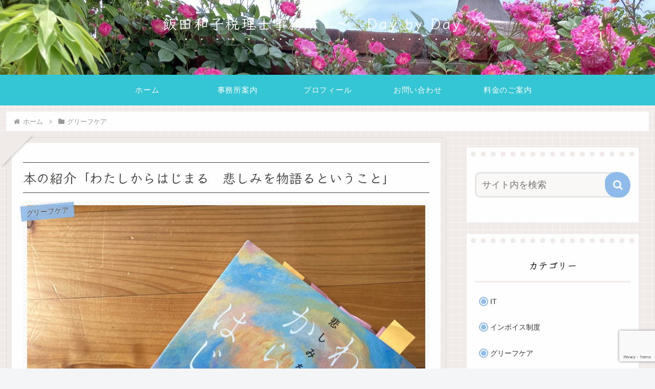

--- FILE ---
content_type: text/html; charset=utf-8
request_url: https://www.google.com/recaptcha/api2/anchor?ar=1&k=6Le4ERMaAAAAAP0hBnYC--coaoH3gSHZNbhWAucr&co=aHR0cHM6Ly9vZmZpY2Uta2F6LmNvbTo0NDM.&hl=en&v=N67nZn4AqZkNcbeMu4prBgzg&size=invisible&anchor-ms=20000&execute-ms=30000&cb=2angt6o1y3x
body_size: 48691
content:
<!DOCTYPE HTML><html dir="ltr" lang="en"><head><meta http-equiv="Content-Type" content="text/html; charset=UTF-8">
<meta http-equiv="X-UA-Compatible" content="IE=edge">
<title>reCAPTCHA</title>
<style type="text/css">
/* cyrillic-ext */
@font-face {
  font-family: 'Roboto';
  font-style: normal;
  font-weight: 400;
  font-stretch: 100%;
  src: url(//fonts.gstatic.com/s/roboto/v48/KFO7CnqEu92Fr1ME7kSn66aGLdTylUAMa3GUBHMdazTgWw.woff2) format('woff2');
  unicode-range: U+0460-052F, U+1C80-1C8A, U+20B4, U+2DE0-2DFF, U+A640-A69F, U+FE2E-FE2F;
}
/* cyrillic */
@font-face {
  font-family: 'Roboto';
  font-style: normal;
  font-weight: 400;
  font-stretch: 100%;
  src: url(//fonts.gstatic.com/s/roboto/v48/KFO7CnqEu92Fr1ME7kSn66aGLdTylUAMa3iUBHMdazTgWw.woff2) format('woff2');
  unicode-range: U+0301, U+0400-045F, U+0490-0491, U+04B0-04B1, U+2116;
}
/* greek-ext */
@font-face {
  font-family: 'Roboto';
  font-style: normal;
  font-weight: 400;
  font-stretch: 100%;
  src: url(//fonts.gstatic.com/s/roboto/v48/KFO7CnqEu92Fr1ME7kSn66aGLdTylUAMa3CUBHMdazTgWw.woff2) format('woff2');
  unicode-range: U+1F00-1FFF;
}
/* greek */
@font-face {
  font-family: 'Roboto';
  font-style: normal;
  font-weight: 400;
  font-stretch: 100%;
  src: url(//fonts.gstatic.com/s/roboto/v48/KFO7CnqEu92Fr1ME7kSn66aGLdTylUAMa3-UBHMdazTgWw.woff2) format('woff2');
  unicode-range: U+0370-0377, U+037A-037F, U+0384-038A, U+038C, U+038E-03A1, U+03A3-03FF;
}
/* math */
@font-face {
  font-family: 'Roboto';
  font-style: normal;
  font-weight: 400;
  font-stretch: 100%;
  src: url(//fonts.gstatic.com/s/roboto/v48/KFO7CnqEu92Fr1ME7kSn66aGLdTylUAMawCUBHMdazTgWw.woff2) format('woff2');
  unicode-range: U+0302-0303, U+0305, U+0307-0308, U+0310, U+0312, U+0315, U+031A, U+0326-0327, U+032C, U+032F-0330, U+0332-0333, U+0338, U+033A, U+0346, U+034D, U+0391-03A1, U+03A3-03A9, U+03B1-03C9, U+03D1, U+03D5-03D6, U+03F0-03F1, U+03F4-03F5, U+2016-2017, U+2034-2038, U+203C, U+2040, U+2043, U+2047, U+2050, U+2057, U+205F, U+2070-2071, U+2074-208E, U+2090-209C, U+20D0-20DC, U+20E1, U+20E5-20EF, U+2100-2112, U+2114-2115, U+2117-2121, U+2123-214F, U+2190, U+2192, U+2194-21AE, U+21B0-21E5, U+21F1-21F2, U+21F4-2211, U+2213-2214, U+2216-22FF, U+2308-230B, U+2310, U+2319, U+231C-2321, U+2336-237A, U+237C, U+2395, U+239B-23B7, U+23D0, U+23DC-23E1, U+2474-2475, U+25AF, U+25B3, U+25B7, U+25BD, U+25C1, U+25CA, U+25CC, U+25FB, U+266D-266F, U+27C0-27FF, U+2900-2AFF, U+2B0E-2B11, U+2B30-2B4C, U+2BFE, U+3030, U+FF5B, U+FF5D, U+1D400-1D7FF, U+1EE00-1EEFF;
}
/* symbols */
@font-face {
  font-family: 'Roboto';
  font-style: normal;
  font-weight: 400;
  font-stretch: 100%;
  src: url(//fonts.gstatic.com/s/roboto/v48/KFO7CnqEu92Fr1ME7kSn66aGLdTylUAMaxKUBHMdazTgWw.woff2) format('woff2');
  unicode-range: U+0001-000C, U+000E-001F, U+007F-009F, U+20DD-20E0, U+20E2-20E4, U+2150-218F, U+2190, U+2192, U+2194-2199, U+21AF, U+21E6-21F0, U+21F3, U+2218-2219, U+2299, U+22C4-22C6, U+2300-243F, U+2440-244A, U+2460-24FF, U+25A0-27BF, U+2800-28FF, U+2921-2922, U+2981, U+29BF, U+29EB, U+2B00-2BFF, U+4DC0-4DFF, U+FFF9-FFFB, U+10140-1018E, U+10190-1019C, U+101A0, U+101D0-101FD, U+102E0-102FB, U+10E60-10E7E, U+1D2C0-1D2D3, U+1D2E0-1D37F, U+1F000-1F0FF, U+1F100-1F1AD, U+1F1E6-1F1FF, U+1F30D-1F30F, U+1F315, U+1F31C, U+1F31E, U+1F320-1F32C, U+1F336, U+1F378, U+1F37D, U+1F382, U+1F393-1F39F, U+1F3A7-1F3A8, U+1F3AC-1F3AF, U+1F3C2, U+1F3C4-1F3C6, U+1F3CA-1F3CE, U+1F3D4-1F3E0, U+1F3ED, U+1F3F1-1F3F3, U+1F3F5-1F3F7, U+1F408, U+1F415, U+1F41F, U+1F426, U+1F43F, U+1F441-1F442, U+1F444, U+1F446-1F449, U+1F44C-1F44E, U+1F453, U+1F46A, U+1F47D, U+1F4A3, U+1F4B0, U+1F4B3, U+1F4B9, U+1F4BB, U+1F4BF, U+1F4C8-1F4CB, U+1F4D6, U+1F4DA, U+1F4DF, U+1F4E3-1F4E6, U+1F4EA-1F4ED, U+1F4F7, U+1F4F9-1F4FB, U+1F4FD-1F4FE, U+1F503, U+1F507-1F50B, U+1F50D, U+1F512-1F513, U+1F53E-1F54A, U+1F54F-1F5FA, U+1F610, U+1F650-1F67F, U+1F687, U+1F68D, U+1F691, U+1F694, U+1F698, U+1F6AD, U+1F6B2, U+1F6B9-1F6BA, U+1F6BC, U+1F6C6-1F6CF, U+1F6D3-1F6D7, U+1F6E0-1F6EA, U+1F6F0-1F6F3, U+1F6F7-1F6FC, U+1F700-1F7FF, U+1F800-1F80B, U+1F810-1F847, U+1F850-1F859, U+1F860-1F887, U+1F890-1F8AD, U+1F8B0-1F8BB, U+1F8C0-1F8C1, U+1F900-1F90B, U+1F93B, U+1F946, U+1F984, U+1F996, U+1F9E9, U+1FA00-1FA6F, U+1FA70-1FA7C, U+1FA80-1FA89, U+1FA8F-1FAC6, U+1FACE-1FADC, U+1FADF-1FAE9, U+1FAF0-1FAF8, U+1FB00-1FBFF;
}
/* vietnamese */
@font-face {
  font-family: 'Roboto';
  font-style: normal;
  font-weight: 400;
  font-stretch: 100%;
  src: url(//fonts.gstatic.com/s/roboto/v48/KFO7CnqEu92Fr1ME7kSn66aGLdTylUAMa3OUBHMdazTgWw.woff2) format('woff2');
  unicode-range: U+0102-0103, U+0110-0111, U+0128-0129, U+0168-0169, U+01A0-01A1, U+01AF-01B0, U+0300-0301, U+0303-0304, U+0308-0309, U+0323, U+0329, U+1EA0-1EF9, U+20AB;
}
/* latin-ext */
@font-face {
  font-family: 'Roboto';
  font-style: normal;
  font-weight: 400;
  font-stretch: 100%;
  src: url(//fonts.gstatic.com/s/roboto/v48/KFO7CnqEu92Fr1ME7kSn66aGLdTylUAMa3KUBHMdazTgWw.woff2) format('woff2');
  unicode-range: U+0100-02BA, U+02BD-02C5, U+02C7-02CC, U+02CE-02D7, U+02DD-02FF, U+0304, U+0308, U+0329, U+1D00-1DBF, U+1E00-1E9F, U+1EF2-1EFF, U+2020, U+20A0-20AB, U+20AD-20C0, U+2113, U+2C60-2C7F, U+A720-A7FF;
}
/* latin */
@font-face {
  font-family: 'Roboto';
  font-style: normal;
  font-weight: 400;
  font-stretch: 100%;
  src: url(//fonts.gstatic.com/s/roboto/v48/KFO7CnqEu92Fr1ME7kSn66aGLdTylUAMa3yUBHMdazQ.woff2) format('woff2');
  unicode-range: U+0000-00FF, U+0131, U+0152-0153, U+02BB-02BC, U+02C6, U+02DA, U+02DC, U+0304, U+0308, U+0329, U+2000-206F, U+20AC, U+2122, U+2191, U+2193, U+2212, U+2215, U+FEFF, U+FFFD;
}
/* cyrillic-ext */
@font-face {
  font-family: 'Roboto';
  font-style: normal;
  font-weight: 500;
  font-stretch: 100%;
  src: url(//fonts.gstatic.com/s/roboto/v48/KFO7CnqEu92Fr1ME7kSn66aGLdTylUAMa3GUBHMdazTgWw.woff2) format('woff2');
  unicode-range: U+0460-052F, U+1C80-1C8A, U+20B4, U+2DE0-2DFF, U+A640-A69F, U+FE2E-FE2F;
}
/* cyrillic */
@font-face {
  font-family: 'Roboto';
  font-style: normal;
  font-weight: 500;
  font-stretch: 100%;
  src: url(//fonts.gstatic.com/s/roboto/v48/KFO7CnqEu92Fr1ME7kSn66aGLdTylUAMa3iUBHMdazTgWw.woff2) format('woff2');
  unicode-range: U+0301, U+0400-045F, U+0490-0491, U+04B0-04B1, U+2116;
}
/* greek-ext */
@font-face {
  font-family: 'Roboto';
  font-style: normal;
  font-weight: 500;
  font-stretch: 100%;
  src: url(//fonts.gstatic.com/s/roboto/v48/KFO7CnqEu92Fr1ME7kSn66aGLdTylUAMa3CUBHMdazTgWw.woff2) format('woff2');
  unicode-range: U+1F00-1FFF;
}
/* greek */
@font-face {
  font-family: 'Roboto';
  font-style: normal;
  font-weight: 500;
  font-stretch: 100%;
  src: url(//fonts.gstatic.com/s/roboto/v48/KFO7CnqEu92Fr1ME7kSn66aGLdTylUAMa3-UBHMdazTgWw.woff2) format('woff2');
  unicode-range: U+0370-0377, U+037A-037F, U+0384-038A, U+038C, U+038E-03A1, U+03A3-03FF;
}
/* math */
@font-face {
  font-family: 'Roboto';
  font-style: normal;
  font-weight: 500;
  font-stretch: 100%;
  src: url(//fonts.gstatic.com/s/roboto/v48/KFO7CnqEu92Fr1ME7kSn66aGLdTylUAMawCUBHMdazTgWw.woff2) format('woff2');
  unicode-range: U+0302-0303, U+0305, U+0307-0308, U+0310, U+0312, U+0315, U+031A, U+0326-0327, U+032C, U+032F-0330, U+0332-0333, U+0338, U+033A, U+0346, U+034D, U+0391-03A1, U+03A3-03A9, U+03B1-03C9, U+03D1, U+03D5-03D6, U+03F0-03F1, U+03F4-03F5, U+2016-2017, U+2034-2038, U+203C, U+2040, U+2043, U+2047, U+2050, U+2057, U+205F, U+2070-2071, U+2074-208E, U+2090-209C, U+20D0-20DC, U+20E1, U+20E5-20EF, U+2100-2112, U+2114-2115, U+2117-2121, U+2123-214F, U+2190, U+2192, U+2194-21AE, U+21B0-21E5, U+21F1-21F2, U+21F4-2211, U+2213-2214, U+2216-22FF, U+2308-230B, U+2310, U+2319, U+231C-2321, U+2336-237A, U+237C, U+2395, U+239B-23B7, U+23D0, U+23DC-23E1, U+2474-2475, U+25AF, U+25B3, U+25B7, U+25BD, U+25C1, U+25CA, U+25CC, U+25FB, U+266D-266F, U+27C0-27FF, U+2900-2AFF, U+2B0E-2B11, U+2B30-2B4C, U+2BFE, U+3030, U+FF5B, U+FF5D, U+1D400-1D7FF, U+1EE00-1EEFF;
}
/* symbols */
@font-face {
  font-family: 'Roboto';
  font-style: normal;
  font-weight: 500;
  font-stretch: 100%;
  src: url(//fonts.gstatic.com/s/roboto/v48/KFO7CnqEu92Fr1ME7kSn66aGLdTylUAMaxKUBHMdazTgWw.woff2) format('woff2');
  unicode-range: U+0001-000C, U+000E-001F, U+007F-009F, U+20DD-20E0, U+20E2-20E4, U+2150-218F, U+2190, U+2192, U+2194-2199, U+21AF, U+21E6-21F0, U+21F3, U+2218-2219, U+2299, U+22C4-22C6, U+2300-243F, U+2440-244A, U+2460-24FF, U+25A0-27BF, U+2800-28FF, U+2921-2922, U+2981, U+29BF, U+29EB, U+2B00-2BFF, U+4DC0-4DFF, U+FFF9-FFFB, U+10140-1018E, U+10190-1019C, U+101A0, U+101D0-101FD, U+102E0-102FB, U+10E60-10E7E, U+1D2C0-1D2D3, U+1D2E0-1D37F, U+1F000-1F0FF, U+1F100-1F1AD, U+1F1E6-1F1FF, U+1F30D-1F30F, U+1F315, U+1F31C, U+1F31E, U+1F320-1F32C, U+1F336, U+1F378, U+1F37D, U+1F382, U+1F393-1F39F, U+1F3A7-1F3A8, U+1F3AC-1F3AF, U+1F3C2, U+1F3C4-1F3C6, U+1F3CA-1F3CE, U+1F3D4-1F3E0, U+1F3ED, U+1F3F1-1F3F3, U+1F3F5-1F3F7, U+1F408, U+1F415, U+1F41F, U+1F426, U+1F43F, U+1F441-1F442, U+1F444, U+1F446-1F449, U+1F44C-1F44E, U+1F453, U+1F46A, U+1F47D, U+1F4A3, U+1F4B0, U+1F4B3, U+1F4B9, U+1F4BB, U+1F4BF, U+1F4C8-1F4CB, U+1F4D6, U+1F4DA, U+1F4DF, U+1F4E3-1F4E6, U+1F4EA-1F4ED, U+1F4F7, U+1F4F9-1F4FB, U+1F4FD-1F4FE, U+1F503, U+1F507-1F50B, U+1F50D, U+1F512-1F513, U+1F53E-1F54A, U+1F54F-1F5FA, U+1F610, U+1F650-1F67F, U+1F687, U+1F68D, U+1F691, U+1F694, U+1F698, U+1F6AD, U+1F6B2, U+1F6B9-1F6BA, U+1F6BC, U+1F6C6-1F6CF, U+1F6D3-1F6D7, U+1F6E0-1F6EA, U+1F6F0-1F6F3, U+1F6F7-1F6FC, U+1F700-1F7FF, U+1F800-1F80B, U+1F810-1F847, U+1F850-1F859, U+1F860-1F887, U+1F890-1F8AD, U+1F8B0-1F8BB, U+1F8C0-1F8C1, U+1F900-1F90B, U+1F93B, U+1F946, U+1F984, U+1F996, U+1F9E9, U+1FA00-1FA6F, U+1FA70-1FA7C, U+1FA80-1FA89, U+1FA8F-1FAC6, U+1FACE-1FADC, U+1FADF-1FAE9, U+1FAF0-1FAF8, U+1FB00-1FBFF;
}
/* vietnamese */
@font-face {
  font-family: 'Roboto';
  font-style: normal;
  font-weight: 500;
  font-stretch: 100%;
  src: url(//fonts.gstatic.com/s/roboto/v48/KFO7CnqEu92Fr1ME7kSn66aGLdTylUAMa3OUBHMdazTgWw.woff2) format('woff2');
  unicode-range: U+0102-0103, U+0110-0111, U+0128-0129, U+0168-0169, U+01A0-01A1, U+01AF-01B0, U+0300-0301, U+0303-0304, U+0308-0309, U+0323, U+0329, U+1EA0-1EF9, U+20AB;
}
/* latin-ext */
@font-face {
  font-family: 'Roboto';
  font-style: normal;
  font-weight: 500;
  font-stretch: 100%;
  src: url(//fonts.gstatic.com/s/roboto/v48/KFO7CnqEu92Fr1ME7kSn66aGLdTylUAMa3KUBHMdazTgWw.woff2) format('woff2');
  unicode-range: U+0100-02BA, U+02BD-02C5, U+02C7-02CC, U+02CE-02D7, U+02DD-02FF, U+0304, U+0308, U+0329, U+1D00-1DBF, U+1E00-1E9F, U+1EF2-1EFF, U+2020, U+20A0-20AB, U+20AD-20C0, U+2113, U+2C60-2C7F, U+A720-A7FF;
}
/* latin */
@font-face {
  font-family: 'Roboto';
  font-style: normal;
  font-weight: 500;
  font-stretch: 100%;
  src: url(//fonts.gstatic.com/s/roboto/v48/KFO7CnqEu92Fr1ME7kSn66aGLdTylUAMa3yUBHMdazQ.woff2) format('woff2');
  unicode-range: U+0000-00FF, U+0131, U+0152-0153, U+02BB-02BC, U+02C6, U+02DA, U+02DC, U+0304, U+0308, U+0329, U+2000-206F, U+20AC, U+2122, U+2191, U+2193, U+2212, U+2215, U+FEFF, U+FFFD;
}
/* cyrillic-ext */
@font-face {
  font-family: 'Roboto';
  font-style: normal;
  font-weight: 900;
  font-stretch: 100%;
  src: url(//fonts.gstatic.com/s/roboto/v48/KFO7CnqEu92Fr1ME7kSn66aGLdTylUAMa3GUBHMdazTgWw.woff2) format('woff2');
  unicode-range: U+0460-052F, U+1C80-1C8A, U+20B4, U+2DE0-2DFF, U+A640-A69F, U+FE2E-FE2F;
}
/* cyrillic */
@font-face {
  font-family: 'Roboto';
  font-style: normal;
  font-weight: 900;
  font-stretch: 100%;
  src: url(//fonts.gstatic.com/s/roboto/v48/KFO7CnqEu92Fr1ME7kSn66aGLdTylUAMa3iUBHMdazTgWw.woff2) format('woff2');
  unicode-range: U+0301, U+0400-045F, U+0490-0491, U+04B0-04B1, U+2116;
}
/* greek-ext */
@font-face {
  font-family: 'Roboto';
  font-style: normal;
  font-weight: 900;
  font-stretch: 100%;
  src: url(//fonts.gstatic.com/s/roboto/v48/KFO7CnqEu92Fr1ME7kSn66aGLdTylUAMa3CUBHMdazTgWw.woff2) format('woff2');
  unicode-range: U+1F00-1FFF;
}
/* greek */
@font-face {
  font-family: 'Roboto';
  font-style: normal;
  font-weight: 900;
  font-stretch: 100%;
  src: url(//fonts.gstatic.com/s/roboto/v48/KFO7CnqEu92Fr1ME7kSn66aGLdTylUAMa3-UBHMdazTgWw.woff2) format('woff2');
  unicode-range: U+0370-0377, U+037A-037F, U+0384-038A, U+038C, U+038E-03A1, U+03A3-03FF;
}
/* math */
@font-face {
  font-family: 'Roboto';
  font-style: normal;
  font-weight: 900;
  font-stretch: 100%;
  src: url(//fonts.gstatic.com/s/roboto/v48/KFO7CnqEu92Fr1ME7kSn66aGLdTylUAMawCUBHMdazTgWw.woff2) format('woff2');
  unicode-range: U+0302-0303, U+0305, U+0307-0308, U+0310, U+0312, U+0315, U+031A, U+0326-0327, U+032C, U+032F-0330, U+0332-0333, U+0338, U+033A, U+0346, U+034D, U+0391-03A1, U+03A3-03A9, U+03B1-03C9, U+03D1, U+03D5-03D6, U+03F0-03F1, U+03F4-03F5, U+2016-2017, U+2034-2038, U+203C, U+2040, U+2043, U+2047, U+2050, U+2057, U+205F, U+2070-2071, U+2074-208E, U+2090-209C, U+20D0-20DC, U+20E1, U+20E5-20EF, U+2100-2112, U+2114-2115, U+2117-2121, U+2123-214F, U+2190, U+2192, U+2194-21AE, U+21B0-21E5, U+21F1-21F2, U+21F4-2211, U+2213-2214, U+2216-22FF, U+2308-230B, U+2310, U+2319, U+231C-2321, U+2336-237A, U+237C, U+2395, U+239B-23B7, U+23D0, U+23DC-23E1, U+2474-2475, U+25AF, U+25B3, U+25B7, U+25BD, U+25C1, U+25CA, U+25CC, U+25FB, U+266D-266F, U+27C0-27FF, U+2900-2AFF, U+2B0E-2B11, U+2B30-2B4C, U+2BFE, U+3030, U+FF5B, U+FF5D, U+1D400-1D7FF, U+1EE00-1EEFF;
}
/* symbols */
@font-face {
  font-family: 'Roboto';
  font-style: normal;
  font-weight: 900;
  font-stretch: 100%;
  src: url(//fonts.gstatic.com/s/roboto/v48/KFO7CnqEu92Fr1ME7kSn66aGLdTylUAMaxKUBHMdazTgWw.woff2) format('woff2');
  unicode-range: U+0001-000C, U+000E-001F, U+007F-009F, U+20DD-20E0, U+20E2-20E4, U+2150-218F, U+2190, U+2192, U+2194-2199, U+21AF, U+21E6-21F0, U+21F3, U+2218-2219, U+2299, U+22C4-22C6, U+2300-243F, U+2440-244A, U+2460-24FF, U+25A0-27BF, U+2800-28FF, U+2921-2922, U+2981, U+29BF, U+29EB, U+2B00-2BFF, U+4DC0-4DFF, U+FFF9-FFFB, U+10140-1018E, U+10190-1019C, U+101A0, U+101D0-101FD, U+102E0-102FB, U+10E60-10E7E, U+1D2C0-1D2D3, U+1D2E0-1D37F, U+1F000-1F0FF, U+1F100-1F1AD, U+1F1E6-1F1FF, U+1F30D-1F30F, U+1F315, U+1F31C, U+1F31E, U+1F320-1F32C, U+1F336, U+1F378, U+1F37D, U+1F382, U+1F393-1F39F, U+1F3A7-1F3A8, U+1F3AC-1F3AF, U+1F3C2, U+1F3C4-1F3C6, U+1F3CA-1F3CE, U+1F3D4-1F3E0, U+1F3ED, U+1F3F1-1F3F3, U+1F3F5-1F3F7, U+1F408, U+1F415, U+1F41F, U+1F426, U+1F43F, U+1F441-1F442, U+1F444, U+1F446-1F449, U+1F44C-1F44E, U+1F453, U+1F46A, U+1F47D, U+1F4A3, U+1F4B0, U+1F4B3, U+1F4B9, U+1F4BB, U+1F4BF, U+1F4C8-1F4CB, U+1F4D6, U+1F4DA, U+1F4DF, U+1F4E3-1F4E6, U+1F4EA-1F4ED, U+1F4F7, U+1F4F9-1F4FB, U+1F4FD-1F4FE, U+1F503, U+1F507-1F50B, U+1F50D, U+1F512-1F513, U+1F53E-1F54A, U+1F54F-1F5FA, U+1F610, U+1F650-1F67F, U+1F687, U+1F68D, U+1F691, U+1F694, U+1F698, U+1F6AD, U+1F6B2, U+1F6B9-1F6BA, U+1F6BC, U+1F6C6-1F6CF, U+1F6D3-1F6D7, U+1F6E0-1F6EA, U+1F6F0-1F6F3, U+1F6F7-1F6FC, U+1F700-1F7FF, U+1F800-1F80B, U+1F810-1F847, U+1F850-1F859, U+1F860-1F887, U+1F890-1F8AD, U+1F8B0-1F8BB, U+1F8C0-1F8C1, U+1F900-1F90B, U+1F93B, U+1F946, U+1F984, U+1F996, U+1F9E9, U+1FA00-1FA6F, U+1FA70-1FA7C, U+1FA80-1FA89, U+1FA8F-1FAC6, U+1FACE-1FADC, U+1FADF-1FAE9, U+1FAF0-1FAF8, U+1FB00-1FBFF;
}
/* vietnamese */
@font-face {
  font-family: 'Roboto';
  font-style: normal;
  font-weight: 900;
  font-stretch: 100%;
  src: url(//fonts.gstatic.com/s/roboto/v48/KFO7CnqEu92Fr1ME7kSn66aGLdTylUAMa3OUBHMdazTgWw.woff2) format('woff2');
  unicode-range: U+0102-0103, U+0110-0111, U+0128-0129, U+0168-0169, U+01A0-01A1, U+01AF-01B0, U+0300-0301, U+0303-0304, U+0308-0309, U+0323, U+0329, U+1EA0-1EF9, U+20AB;
}
/* latin-ext */
@font-face {
  font-family: 'Roboto';
  font-style: normal;
  font-weight: 900;
  font-stretch: 100%;
  src: url(//fonts.gstatic.com/s/roboto/v48/KFO7CnqEu92Fr1ME7kSn66aGLdTylUAMa3KUBHMdazTgWw.woff2) format('woff2');
  unicode-range: U+0100-02BA, U+02BD-02C5, U+02C7-02CC, U+02CE-02D7, U+02DD-02FF, U+0304, U+0308, U+0329, U+1D00-1DBF, U+1E00-1E9F, U+1EF2-1EFF, U+2020, U+20A0-20AB, U+20AD-20C0, U+2113, U+2C60-2C7F, U+A720-A7FF;
}
/* latin */
@font-face {
  font-family: 'Roboto';
  font-style: normal;
  font-weight: 900;
  font-stretch: 100%;
  src: url(//fonts.gstatic.com/s/roboto/v48/KFO7CnqEu92Fr1ME7kSn66aGLdTylUAMa3yUBHMdazQ.woff2) format('woff2');
  unicode-range: U+0000-00FF, U+0131, U+0152-0153, U+02BB-02BC, U+02C6, U+02DA, U+02DC, U+0304, U+0308, U+0329, U+2000-206F, U+20AC, U+2122, U+2191, U+2193, U+2212, U+2215, U+FEFF, U+FFFD;
}

</style>
<link rel="stylesheet" type="text/css" href="https://www.gstatic.com/recaptcha/releases/N67nZn4AqZkNcbeMu4prBgzg/styles__ltr.css">
<script nonce="-rGiiSyK9uIYe2RgIi-t5g" type="text/javascript">window['__recaptcha_api'] = 'https://www.google.com/recaptcha/api2/';</script>
<script type="text/javascript" src="https://www.gstatic.com/recaptcha/releases/N67nZn4AqZkNcbeMu4prBgzg/recaptcha__en.js" nonce="-rGiiSyK9uIYe2RgIi-t5g">
      
    </script></head>
<body><div id="rc-anchor-alert" class="rc-anchor-alert"></div>
<input type="hidden" id="recaptcha-token" value="[base64]">
<script type="text/javascript" nonce="-rGiiSyK9uIYe2RgIi-t5g">
      recaptcha.anchor.Main.init("[\x22ainput\x22,[\x22bgdata\x22,\x22\x22,\[base64]/[base64]/[base64]/ZyhXLGgpOnEoW04sMjEsbF0sVywwKSxoKSxmYWxzZSxmYWxzZSl9Y2F0Y2goayl7RygzNTgsVyk/[base64]/[base64]/[base64]/[base64]/[base64]/[base64]/[base64]/bmV3IEJbT10oRFswXSk6dz09Mj9uZXcgQltPXShEWzBdLERbMV0pOnc9PTM/bmV3IEJbT10oRFswXSxEWzFdLERbMl0pOnc9PTQ/[base64]/[base64]/[base64]/[base64]/[base64]\\u003d\x22,\[base64]\x22,\[base64]/Dj1zCksKowoDDggVUHHXDvMOoYFkdCsKOZRoewr3DpSHCn8KLFGvCr8OCO8OJw5zCscObw5fDncKCwp/ClERnwqU/L8KYw4wFwrlHwqjCognDtsOObi7CosOPa37Du8OabXJxDsOIR8KLwo/CvMOlw5DDoV4cEkDDscKswpp0wovDlmHCk8Kuw6PDmcOZwrM4w7DDoMKKSRjDhxhQNT/DuiJ+w4RBNl7DhyvCrcKTXyHDtMK6wqAHIRtzG8OYIMK9w43DmcKywofCpkU6SFLCgMO2JcKfwoZlT2LCjcK5wqXDoxESWgjDrMO/WMKdwp7Crz9ewrt7wpDCoMOhTMOiw5/CiWPChyEPw4rDlgxDwrXDm8KvwrXCgMKeWsOVwpHChFTCo23Cu3F0w47DumrCvcK3DGYMZsOuw4DDlhtjJRHDlsOKDMKUwpHDiTTDsMOJJcOED0BxVcOXZsOEfCcVesOMIsKowp/CmMKMwrLDmRRIw4Bzw7/DgsOfHMKPW8K3OcOeF8OUecKrw73DhlnCkmPDlXB+KcKxw4LCg8O2wp7Dn8KgcsOhwp3Dp0MCEirClhzDhQNHCMKMw4bDuSLDuWY8JsORwrtvwoxoQinCjm8pQ8KTwpPCm8Ouw79ua8KRNsKMw6x0wqMhwrHDgsK9wrkdTHLCv8K4wpsFwrcCO8OfQMKhw5/DqR87Y8OlLcKyw7zDi8OlVC9kw43DnQzDrTvCjQNvIFMsNyLDn8O6JjATwoXCklPCm2jCicK4wprDmcKJSS/[base64]/Cg8OFwpbDu8KEw7McQMKbEMOzAMOORlQ0w7srDi/ClcKCw5gDw6IhfQBDwpnDpxrDiMOVw514wpddUsOMNsKhwoo5w4YTwoPDli/DvsKKPShuwo3DohzCvXLChmTDtkzDujbCvcO9wqVjdsOTXUNxO8KAYMK2AjpTHhrCgyHDgsOMw5TCjwZKwrw8SWAww7MWwq5awqrClHzCmWxXw4MOZn/ChcKZw4/Cn8OiOHBLfcKbO3k6wolRQ8KPV8O8fsK4wrxfw6zDj8KNw64FwrhebMKzw6XChVPDrxBMw5XCq8OeEMKfwpxEVHvCnxnCnsK/OcKpCsKRCw/ChVo3KcKrw4jCu8OqwqYTw7rCv8KAD8O+EFhPJsO9MARleE7CqcKFwoUkwp/[base64]/CtMOdw5wHRWPCh8K9wpJ1wpvCj0wjTXjCgTPCvcOSVSHCiMKGHUB7JcOzKsKGOsKewowOw67CvxBXJcOPP8OQAMKKMcK6XSTChHvCp23DvcKDJ8OIG8K6w6NtVsORcsKzwpx+wph8J04PRsOjVy/[base64]/DicOqw5c/w6lEwppaKAPDrgnCqcOPw7jCmVY0w4/CvGFXw6jDuSHDow8IID/DvcKuw6LCn8KrwohGw53DrxXCscOcw7jCn3HCojDCjMOTfDhBOsOiwrhxwqvDoUNgw654wp5ICMOuw6kbTibCqMKywqNLwrI4XcOtKcK8wqFFwrE0w5t4w4fCtDDDn8OkY1LDghV4w7TDuMOFw5pLJBfDpsK/w4h2wrtYRhTCuWJYw5HCv0oswpVtw67CnhnDjMK6XzQHwo0Wwo8Yb8OIw5pzw4bDgMKHKikcWmgmQBEuAxbDpMO9GlNDw6HDsMO/w63DpsOtw5BIw4LCj8ODw73DtsOLIFhVw6hvK8Orw5/Duh/DisOCw4AGwoVpAcOVJ8KISkbDh8KxwrHDlWcWSwsSw40SUsKfw4HCisOTUlJUw7llGcOaXmXDr8K2wotHJsOJSB/DksKYDcKyOncIa8KwPwY1IlARwqTDpcO6N8O9wq12Ty7Cn03CrMKSWgYzwqM2LsOrAyPDhcKIYQRxw4DDt8KPAGZUDcKZwrd6FyVQKcK/[base64]/[base64]/[base64]/[base64]/DiU7DncOOB8Omw67Dj3kxVCHCmggQaxXCvklCwqV9QMOBwqphVcKdwpY2woc9H8OlCsKlw73Di8KewpcJOHLDjVvDi0YjXgJhw4ALw5TCrsKYw75vW8O5w6XCiSnCjhzDo13DmcKXwoJzw5fDgsKcUsOAaMKOwrsPwrwbGA/DoMK9wp3Cj8KNCUbDrcK+w7PDiGwKw6Jfw4p/[base64]/NgMzw7nDtsOxVBpTw7LDvcKdGcKrw7/DlH0ncGvDpsKOaMOpw47Cp3rDkcONw6HCn8OwW3RHRMKkwrITwoLCicKMwqHCkzjDjcKLwq8xccOtwqJ4HsK5wox3L8KcGMKDw5ZfAMKwIMOjwpHDjnozw4tTwpwJwo4OBcK4w75/w7gGw4UDwrjCv8Olwo5ZCV/DpMKKw4grYMKww4o5woMmw6nCmF/ChX9dwqfDocOBw6Bow5knDcKnGsKIw7HCtFXCmAfDsyjCncKme8KsYMK9GMO1OMO8w6N9w6/[base64]/OU/[base64]/CicO4CsO7w7bDkh7DrwHCncKaw6kewozDqU3CgsO6a8ODOk3DocOGB8KSE8OFw5wmw7hGw7QIejvCuBHCn2zCosKvFkVQVRTCvnVyw6gvbh3CuMOlbh8EbcKxw69Nwq/ClUXDk8KIw6pvw63DhcOywol6OcOZwopDw4vDucOvUHXCkzPDlsOYwrN5d1fChsOnZxXDlcOeV8KiYilAQMKgwpDCr8K2N13CicO9wpQoZHPDrMOvDwbCscK4CgHDvMKXwpZwwp/DlhHDnCdHwqk5FMOywqR8w7JgCcOwc04/Y3Q/[base64]/X8O/w4cLJmtVwqLCokcEw6bDs8KOFsKIfXDDvWcZbEjDszBnV8OEfsKfDMOuw4zDpMKENDgrRcKNdTvDkMKXw4VISG83f8OAPg9LwpbClcK8d8K3RcKhwqzCtcOlG8KiWMK8w4LCnsO/[base64]/ClcOow61iV8KkOw3Ci8Oyw5YEw5Q6QD/DhMOZIjhRcAfDr3PDgQAswoYwwoUWMsORwoJmXsKVw5YDeMOmw4APA0kCajxawqjCsjQ9TyvChGACLMKbdhRxPh1DIkwkJMO6w4HClsKFw7FQw6wEccOmJMOXwrwBwqXDrsOMCykjPCbDv8OFw64EQcKBw6jCgGZqwpnDoB/CtcO0KsKlwqY5MHMVOS5iwpddSV3DuMKlHMODdsKsa8KkwrLDosOaUHRRGDHCsMOMQ1PCvH/DjSBcw70BKMO1wpxVw6bCkFdJw5nDlsKHwqR0YcKPwqHCv23DvMOnw5pmAyYlwrTClMOowpvCljsleTcMc0/CrsKuw6vCiMOtwpkQw54mw4LDnsOpw51RZW/CsGvDtkJ6fXPDg8KGEsKdTExZwrvDrnY6cgTCv8K5woIUasKqN1F9YF1swqo/wr3CucO3wrTCtyRVw5/CicKWw4TCswI6eDVJwpnDoEN/wpQhP8K4R8OscRtRw5DDgMOMdiN0QSzDvMOBYSDCv8OYamxeJgsGw7MEMV/DqcOzP8KXwqFiw7jDk8K0T3fCi2RTXCtrAsKrw5TDklnCu8O5w4wjdUxuwo83E8KRc8Oqw5FgR3UYRsKpwpEOG1tyBw/DlVnDn8OkIMOAw7Qtw5JAQcOVw6k7eMOLwqsNMDPDjMKbTMKVw5LCkMOdwqLClWrDlcOJw5FZC8O0fsOrSRnCrzrCmMKeHWjDp8KEO8KYPVrDj8OLHBwZw6vDvMKpe8OkBErCnSHDtsKuw4nDqBwUIGt6wrRfwr5zw5HDoAXDgcKMwqLDlyMyBlk/wrsdLicneRTCtMOILcOwE1ZrEzDDiMKfI1rDvMKLRF/[base64]/CvjzCm8O5ccO9wrLDlMO4wpgrQsOiDcO+w4LDj2bChsO/wpHCoGnDuRA0ZcKiacKWRsOvw6w/w7LDni0oS8Obw5/[base64]/[base64]/[base64]/CnsOew4ZFwqIFw4HDlVprTx0gwr7DgsKywpdBw7woSUcrw5HDvWbDs8OrQUfCg8O1wrDCjC/[base64]/Di8KgE24Vw5gDfSHDicKMwpIDw5o7eMKgwo8/wpXCv8OKw7kRFXBfTFDDtsKsFg/CoMK/w7DCqsK1w7sxAcOQWFxSLRvDoMOzwpd3NjnCkMKCwotSRCRuwrceE0bDkSPCgWU8w57Di0PCv8KiGMK1w71tw4sQfTkFTRtcw6vDrAhuw6TCvjLCsCd4XxfDgMKxZGrDiMOBfsORwqYawr/Cs2FIwp48w51Lw6fDtsOpbUnCpcKKw53DuBnDtcO5w5TDgMKrccKTw5fCtidzGsObw5ItImhSwozDrwrCoBoICkDCkzLCslR9CcOGDSwiwrg9w455woLCrCLDkj3CtcODV3ZUWcOMWQjDnikMImAvwo/Ds8OfHxZlX8K8QcK8w5ocw6jDucOrw5JnFhA9J3lKDsOBQ8KzfsO1LwPDu1rDim7Cn3VXQh0PwrRiMCPDrE88dcKJwqUpY8Kow4Zqwo9yw5XCsMKkwqPDrRzDglbClxpXw6pUwpnDpMOow4nCmhIdwr/DnHTCtcKhw7J7wrXCombCmk0XVWZZZiPChcO2woRfwpfChRXDpsKew50Sw6PDh8OOGcKBD8KkMiLChXUSw5fCtcKgwq3Do8OVQcKqDA5Aw7VDJRnClcOLwow/[base64]/[base64]/[base64]/DgGfDnGfCrUoywqDCmW/DtMOOJcO7TjslOVvCqMKBwoZ1w6tEw7NKw5TDkMKFWcKAVcKgwoZSdCZeeMOkbVQqwqBaPRMiwpsxw7FsUxxDKT4OwpPDgArDuWvDncOvwroTw73CuTvCmcK/[base64]/SMOZV3LCgcOdw6PCrsOFb3rDqC9+w4sqw6/DhMKdw6hKwoVPw6LCpcORwpV7w4kaw4wKw4zChMOcwpXDgQrCrMO5OB3DgWHCvkbDryXClsOLDcOZA8Oqw6DCrcKGJTfCk8O8wroVYGTDj8ObOMKQD8O3fMOpVmLCpiTDkFbDmAEcfWgxOF4sw6lAw7/CvQvCk8KXTjAbZAHDscKMw5IMw4dwTQzCiMOJwr3DrMOLw6jChirDo8OKw6omwqDDlcK3w653UD/DisKQT8OCPsKnbcOhHcKtUMKYfB18TzHCpnzCscOCZF/CocKaw5bCm8OKw5vCphHCnhocw4HCumAsUg3DgXIcw4/CuWbDmTQCZBbDpCxXL8K4w44XKAnCo8OTCsOSwqPClsKqwpvDqMOFwqwxwqlewovCnTsuF2kFDsK1wo1lw7tDwpktwpXCl8O6OsKfAsOKAAExTF1DwoUFCsOwP8OWV8KEw50RwoY/w5bCnxxMVsOIw7TDmsK4wo8GwrfCnW3Di8OYZcKEDENqU33CtcOJw4DDssKAwrbCiTjDnE5JwpcdBsOgwojDvijChsKTaMODcmXDisO7J2olwrXDtsKXHH3CgSJjwqvDv2x/CDFDMXhKwoJwcRxOw5jCtCp0Lz3DpFrCsMKjw7piw7LDvcOfNsOCwpcwwrnCtwg1wqLCnXbCh19Tw79Kw6Fcf8KkYMO3YcKzwpY7wo/[base64]/DpyACTsKvORvCpHZ8I8KMEW0+FcKAFcKFeQPClS3DpcO2a2R4w5h0wr4pGcKTw4/CjMK5RjvCpMOjw7EmwrUvw51LH0vDtsOxwqgew6TDoQvDumDCt8O1NcKOdw9aAxp/[base64]/[base64]/DlsKuw6wvJ8Oew5dkw5fDqsO0N8Kpwq4bU3HCgAnCksOgwqLDuQ9TwrNuZ8KQwrvDk8KxbcOCw5Nuwp7ChXcSNmgiO3AIHFjCmcOXwrF8T2nDvsKXMwHCgU0SwojDnsKMwqLDrcKtWjpdJydYGn0vO33DjsOcAAonwq3DvTHDt8KgMUFIw4gjwptHwofCicK0w51/Q3JTQ8O7eDI6w70aZ8ODAiXCqcO1w7VrwrzDmsO3e8Onw6vCtXLChFlnwrTDjMONw7nDpmvDgMOdw4/DuMKBGsK6NsKuVsKAwozCisOENcKTw5HCq8OwwpMoZhzDqXTDkF9owo5lNsKWw70lAMK1wrUDfcKKRcObwrEIw4FbWxXCn8OuTyzDqi7CvRDCl8KUDcOGwrwywqnDnx5oBRRvw6FVwqssRMKlYlXDh0R7P0/[base64]/WcKXwrDCkyEPw4Maw4vDg38MwoVXw73CsMO2GEnCvh1KZ8OrwoB/wokdw6LCtUDDhsKqw7xiA2B/woYBw65Uwq4uJFQxwqvDqMKuN8Okw5nCs3EzwpghGhpIw4zCn8KEwrJfw7fCgR4IwpHDjyZ5RcO1XcO8w4fCvldCwpTDmT0yKn/CpGVRw68aw63CtzRgwrY7Jw/CkMKDwr/CunXCkcOewrUDEsKub8KtTE0kwo/DoSLCpcKpYCFIeDkIaSPCjyw3QHoNw5QVdwI4UcKLw6Ivwq3CksO8woPDl8KUKXMxw4zCssO9F0gXw5DDgHo5f8KNQlhGQXDDmcOqw7bClcOxZMOyC20Iwp5ECSLCqsOVdl3Cr8OkPsKmXX7CsMKVPE8sMsOibWzDusKXVMOKw7nDmzpMw4zDlmF/JcO8GcOHanEWwpjDpB1cw68aPgYQK1BIPMOXbU4qwqdOw5XCowx1YTDClmHCqcKRWgcAw4pKw7dkMcObdxJBw57DkcKDw78yw5XDp3jDoMOjOyI7VwQAw5c/AsKmw6XDlTU6w7DCvW88eDPCgsOaw6TCpMOpwpUewrbDmxRQwpnCusOBGsK8wpwxwoPDnwvDjcKVIzgwKcOWwqsGQDBDwpEfZlQ0N8K9IsOBw7LCgMOzGk5gDTsHecONw4Maw7N8PBLDjFMAw4DCql4gw6tEw6XCoh9HXFXCv8KDw4lACcKrwrrDn3nCl8Ohwo/DicKgGsO8w43DsWccw6UZAcKdw5fCmMOVMnlfw7nDtFbDhMOrRBTCj8OWwrnDt8KdwprDjwLCmMOGw7rDhTEiHVFRTSZZVcK1NxJDNxwicBfCsTLDnGFvw4fDmAkhMMOhw5gywr/CsR3CmQ/Dv8KGwoFkK0UXSsOMTBfCgMOJGhjDncOGwo1VwrMqKsOTw5t+U8OTNzJzbMKUwpvDqh9Kw67CmT3Dum/CrVHDosOjw4tUwozCognDjiBYw40MwqjDosO8wocmbUjDtMKJdh1eCWdqw7RRYlfCv8O5BcKvP28TwodIwpUxHsKTVMKIw5HDgcKOwrzDuGR/AMKxASDDh29aClY3w5NjHGgMe8OPNWdiElNObz5rFw5sSsOlB1ZTwpPDkAnDrMKhw6xTwqHDpjLCu3QuaMONw4bDhnpGCcK+GnrCk8Oowo8Qw43CmXUWwoHCssO/w6rCoMKFP8Kaw5jDq1BpCMOvwpZpw4YKwqJ7Ln87AXwYNMKqwobDisKLDcOmwo/Do2x/w43DiFozwpt9w4g8w58aUcKnEsOUwqlQQ8O4wrQ4bh9Rwq4KFENsw7oOfMOTw7PDrwHDisKLwrXCo2/ClyPClMO9QsONZsO1wpc+wq8APMKywpctRcOmw6wuw6XCs2LDu15LMwDDoD9kHsKdw6TCicK/GWXDsUF0w45gwow/wprDjA5XXS7DtcOdw5dewo7DkcKpwoRETXs8wojDscOUw4jDgcKkwoNMGsKFw6HDosOwcMO6K8KfFBtRfMOpw47CgDdawrjDvn0Kw4xCw6/DrjhWXcKICsKScsOaZMOIwoU8CcOfHDXDmsOGD8KXw6QscUXDp8Kcw6TDkyfDtCgVd3dpAnEzw43Dl0HDrkjCrsO+K3PDgwfDqGHClRLCkcK6wrkmw6kgWEwswqjCnnYQw4rDtMOqwp/DvX4Tw4DDu1QmXn53w4Vxf8KEwpjCgkjDhHDDssOiw5UAwqwqccO7w6TDpyZsw7JpGVUewotXDAsnSk9swrlRUsKQTMOeLF0wdMKgQDHCq13Cri/Dj8KwwqzCqcO7wqVhwrkdbsOwWsO9HTcFwpl2wqVBAQ7DrMKhAgRgw5bDvX/CvDTCrWzCqBrDl8KZw51iwoFTw6VjTkTCsCLDrSrDosOXXnweU8OWZWkwYn7DoyASNTHClFBPB8OWwq09ASY5cSjCuMK1BU1gwobDmhDDvMKUw60PLkvCksOJJV3DnDYweMKxYE4Yw6fDuGfDvsKyw6ZYw4I/OcOrUVbCssK+wqdpXGXDr8KjRCvDrsK8dsOnworCgD0rwqXCoFwFw4IDD8OxGV/Cg3bDlz7Cg8KuDMOwwp0nBMOFFcOLJsO5KsKmQFnDoT1PRsO8esKqVFIjwoTDiMKtwpkyWsK5F1zDicKKw4LCvVdudMO6wpQZwoYuwrzChV0yKMKuwpVOFsOBwqslTxwQw7/DrcOZDcK/wpPCjsKqDcKURyXDscOmw4kQwpLDosO5woLDu8K0GMOFJjRiwoAPX8OTZsOLSVojwokGbAjDlxtJM0kHwobCg8K3woIiwr/DhcO3A0XCggnCisKzPcO1w6zChWrChMOFE8OSGMONX3F6w6USS8K2EsO3H8KUw7LDqg3DoMKRw4QWPcOqN2DDp19Zwr0eRsOCPxofT8O9woF1aXTCv0DDlHvClS/Cik9BwrEpw5nDgQTCkRIFwrMtw5TCuQnDncO+VUbDng3Ck8OdwqHDvMK7OV7DpMK9w4kiwprDp8KHw5fDjTpQMRYCw5B/w64oD1DCtxgKw4nDtcOwEWkYA8KXwq3CqV46w75eAsOxwpg8a3fClFPDtsOVRsKuXFQsUMKlwogTwqjCoxxCDHY3OgBYw7fCuhErwoYowqVkYWHDoMOew5jCoCAVOcK2O8KDwoMOE0dawr43E8Kse8KTQyt/ezTCrcKwwp3CicOAe8OYw47DkTANwqLDi8KsasKiwotxwqfDiTcIwr3CjsKgcsOeJsOJw6/CnsOcRsKwwppQwrvDsMKRT2tFw6/Clzwww6BubE9hwqrDnBPCkHzDvsO9fQzCocOmVhs0YQtzw7IiLANLQcO9fQ9aTn9nCxhqZsOAacO0UsKbFsKUw6MtCMOAfsOIURjCksOHLRLDhBTDqMOSKsOIDmZFVMKlbhfDl8ODZcOkw7t+YMOjN3DCtnxpesKewrfDkgnDmsK4O3QEHw/CjRh5w6g1J8Kew6nDuhFWwpAJwrnDkQbDrljCvXDDu8KGwoQNOsKrAsKmw5xbwrTDmjvCtcK4w5rDs8OFKMKbU8OFPDZtwr/CumTCix/[base64]/w4LDjmnCvcOpJMOWdQDCkMOrMsKyw5MEDx9fB8OjbsKZchVadWjDqsKjwqDCicOcwoYow6MiNCnDmXrDhWvDiMOxwqDDvwkZw7NBfhcRw5nDgh/DsCNgJjLDmx1Tw4nDtFzCucKewo7DiS3CisOKw4N8wogGwrFCwrrDvcOFw5fCmBMxE0dbFxsewrjDqMO+wqLCpMKhw6rDmWLCjRRzTiNzcMK4OWHDrQA2w4HCu8K/BcOvwptEH8KhwqXCk8KSwpcpw7/DtcOtw6PDkcKRT8KDYjXDnMKIw7TCsGDCvTbDv8KkwrfDjDpUwr0Pw7ZewrjCksOMVT9pbyzDqMKkCA7CncKTw5jDmzwfw7vDjHPDrsKkwq7CuGHCrihrAVwrwqvDn2vCuU1ufMO/wqMbNxDDtjoLbcORw63DkU1jwqfCksOSTRvCvGnDpcKqc8O+JUnDmsOfWRwxXUkhKGpDwq/CkA3CjhsDw6/CoA7Cn1taLcOBwr7Ci0fDnycGw5fDtcKDYFTCj8KldsOEAQwifSbDiDZqwpsTwrbChgvDkTgJwr7Cr8Knf8KKbsKyw7PDgsOgwrt8AsKQDsKtPy/CtlnCnh4vDgjDs8O+wpt5LG9Cw5HCt1MyQXvCqQ4/asK+SHtyw6XCpRfCqkUhw6pcwqNwPm7Dj8OGLQoNEQEBw7rDuwFZwqnDusKATw/[base64]/DhsO4IsOQecOoVS/CsVXCkBrDj23ClMKkJMKMcMOJAnrCpibDpgrCksKcwpnCqMOAw5xBT8K+w4NXa1zDnlfDgzjCl3jDsVYsSQXDp8O0w6PDm8KAwrfCuWsvRl7CjgVjcMKOw7rCs8KDwo/CpxvDuwcZWmgMKn9LTVnDpmzCjsKHwoDCpsKNFMOIwpDDicODd0nDlWrCjVbDs8OVAsOrworDuMKww4zDr8K6DxllwqNKwrXCg1Nzwr3Co8KIw5Uew4UXwq3CoMKTJHrDi37Cp8KFwqQmw7clWsKJw4TCnWHDq8OdwrrDucOSdjzDlcOcw7/DkSnCi8OBDk/CjXQYw6DCpMOMwpBjH8O1wrPCjmhewq9Nw7PCgcOgU8OHJW7CtsORdmLDlngNwrXCujAIwpZOw4oDVUzDunBuw4FDw7RowqVEw4RLwqtjUEvCp3XDh8KmwoLCkMOew4o/w4sSwpJWwoHDpsOlGzBOw44GwpFIwrHChD7Cq8K2U8KtcEXCmVUyQcOhWA1/dsO0w5nDoVjDkFc/w6Vjw7TDqMKIwpx1ZcKzw7Upw7leEEcSw5Utf1lGwqbCtSrDscOCScO7N8OvXHUzaVM3wp/CscKww6dEWcKnwokVw5kJw6fCm8OYFxlsJUTCtsOBwo/DkkTDosOjE8KWGMOPTj7CvcKVZ8KdNMKZXgjDrT49SkXClMOAccKJw5vDhMK2AsOjw6Ypw4w2wpTDg1t/[base64]/w5nDl2DCvcK9w53DrnXCt8OEw53Dl8K3YMO+GizCucKXCMKzGkJFcUVLXTTCuGNFw7DCn3bDuWnCg8OpGsOpbXo7J3zDscK6w5Q6HgPChMO8wojDicKGw5ktHMKQwphUb8O9MsOQcsKtw7vDq8KcBljClz94PVYfwpkDTMOFW3tvMcOFw4/ClsOUwpMgC8O4w6DDmQh9wpvDuMOLw4nDp8K2wrxzw7LCi03DvhPCvcOJwonCsMO+wqTCkMOXwpLCjsK+Rm4EOcKPw41mwqIlVUnCsFfCl8KhwrrDjsOhM8Kawr/Co8OXBkwyVRwHTcO7Z8Obw4XDnU7CoTMqwonCocK3w5zDiyLDgEPDrhbCsHbCjGcSw7RCwolQw5hXwrDChGlWw6oNw6XDvMOnccKhw7VJLcK2wrXDlz3CnWN1VHR5dsOBQ2PCmsK+w5BZTiHDjcKwNsO1BDkswolBZ195Jzw/wrdnZyAnw70Iw5VYZsOFwpc0TMOGwp/CikslS8K6woHCi8ORV8OhOcO7dkjDkcKJwoIXw6lTwoh+RcONw7Fuw5bCicKAUMKFLkXCoMKew5bDgMOfT8OHCcOGw7I+wrA8EWwZwpDDgcOfwrHClxnDrMOvwrhaw6DDtXLCrDV3ZcOpwq3DiXtzKmvCgHJrGMKpDsKIAcKyO3/DljQBwoHCjcO9CkjCj3YdbsOtAMKJw7BAVGXCr1AXwr/CkmkGwr3CkU8qQ8KCF8O7GljDqsOwwqbCrX/ChGszLcOKw7HDp8KpExbCgsKzC8O/w659SVTDuSgfw7TDqC4vw6Zvw7ZAwrnDqcOkw7vCtxJjwpbDuR9TK8KSLBIiWMO8BWt6wrsDw7AWFynDsHvCq8Opw4Fpw5zDvsO0wpt+w4F/wqtYwpHDs8O8cMOgAj10TDrCt8Kkw6wywpvCisKtwpEUaENjfUMVw4ZtasKFw6t1TMOAbCl7w5vCk8O6w6rCumpWwqcNwrnCqhHDrh5mJMK+w5jDjsKpwppKHQTDnynDmMKlwrptwpk7w6lpwrM/[base64]/DqDocaW5WHsKSLhRYw5EAwoXCtURBw5XCosKtw7zChnQNEMKZw4/Dp8OtwrsEwq4/AT07QyvDtzTDlwXCuFnCiMKFQsK7wpnDnHTCmiQCw5Y+AMKxL3HCmcKCw7nCm8KMLsKaexlxwq9Owr8qw7lLwroBScOdEgI9Bi96YcKODljCl8K1w5tNwr/DrB1rw4MkwoE0wptaEmhpAm0PcMOgXAXCkk3DhcO5Bm1pwr7CisOww4sjw6vDlBAgEgEJw53DjMK/MsOEGMKyw4RfEkHClBvCu1NXwrEpO8KIwo/CrcKEL8KUGUnDp8O3GsO4e8K1Rm3Cn8O7wr3DuVjDtgVEwoM1Y8Oqwocfw6rCs8OYGRjDnMONwpwIPCpUw7NlbDhmw7hIcMOywpLDncKpRU0IGh/DpMKtw4bDjjHCgsOOTMKcFWDDqcKADk3CslRHNTJLVsKDwqvDssKKwrPDvBJCL8KoBk/ClnUrwoxjwqLCicKfLRR4KsKSPcOESTLCuhHDu8OHeEtUZQIzwobCiB/DhVrClj7DgsORBsO9I8KmwpzCi8O2MgEyworCjsOaED0yw6XDncKzwq/[base64]/DghgwwrdhwqjCh1gdw7rDg1TDr8O0wonDhMK0asKDUnpWw5fDqz4vNsK+wosGwppNw4NzFzEzW8Klw7UKNDFpwolOw47CgC07VsK5JgtVPS/CjlnCuGBfw6JhwpXDlMOGD8ObQzN+KcK6JMOaw6Ubwp1CQRbDggsiHcKlaD3CgR7DnMK0wpMpasOufMO5w5tZwrJjw6vDpRdWw5Y7wo94TsOkCgUvw5DCtMKULQ/Dq8OYw5d2wq1hwoMbUkbDl2vCvFbDhgAsBxZhacK1DcOPw7MMc0bDmsKbw5/Ds8K/Mg3Dpg/CpcOWQsO5DAbCqcKYw6M5wrohw7TDgDcRw6jClE7CtsKCwpQ0Pzx7w7Q1wq/DjMOMZWLDlTTChMK6bsOGDkN/[base64]/[base64]/Dmnd9w6A8w4hAZAvCr8K3XsOkw70LP8K1aVXCg8OEwozCtgYcwrN/[base64]/Ci8KQXwsBDB4Gdk1TED7DuMOQwo1Sw7BrY8OkbcOQw5bDrMOnHMOuwpnCt1s2GcOuK2fCr14Cw7bCuDXCk2VuV8OMw4pRw5TCvHc+aQ/DjMO1w4JAJsOGw6HDtMOAUsO+wr0GcTTCgkjDhAVnw4vCqgYQUcKYRi/DnCl+w5BHWcKsO8OyF8KMYWcGwqwcw5Jsw6cOw4Zsw7nDozA/U1gqI8KDw5o4L8OywrDDs8O/HsKbw6HCvHhmJsKxM8O/QiPDkyx+w5dmw7TCmzlZE0IRw5fCtWZ/[base64]/DuVzChR5SeMOgCcOxwpLDosOTwo1jwqBkRER4csOqwoMfG8OHfhfCmcKMUFPDih0KX3p0NVDCosKCwrYnLQTDjcKUYWbDsgPCgsKgw7diCsO/wr3CnsK1QsO4N3nDrcKzwrMEwr/Cl8K7wpDDslHCmngFw6wnwqIBw6rCq8KfwoXDv8OmVMKDA8Otw7lsw6bDqcKOwqcMw7nCrx94YcK7O8KANk/Cr8KHTFnDkMOlwpQxw5Z7wpU9HsOMc8KLw5Utw4zCgV3Dv8KFwrfCuMOGOyw6w6cuR8OQX8OMVcK+acK5dyfCtkArwp3CjcKawpDCtBY7a8K1cxsGVMKPwr11w4dkaHPDt1YAw71pw4/[base64]/[base64]/PcObwpQTwrDDjBfCn2J/Z3vCqsK2CcOWRnHDqnvDkDpsw5/Cqk1kC8K1wpd+fALDmMOQwqvDmcOMwqrCiMOoTcKaMMKHX8OBTMOnwrBXYsK3XQoqwonDhkzDrMKfZ8O/w5Y8JcOwScOtwq9Bw5UVw5jDnsKJUX3DoxLCrkM4wrbCsQjCq8O7RsKbwoYvR8KlJCdnw4hMS8ODFh41QEkawrjCsMKnw4TDpH41UsOBwoNlBGDDqDUCQ8OZUMKPwpJBwqBbw5ZCwrzCqMKSC8O5DMKewo/[base64]/wpfCi8KMMsKJdsOKXz7ClMONPULCjcOlEzxFw640Xyg1wpVbwq8FIcO6wowRw4bCksOtwp0iTBPCqk0yJnDDv0DDgcKjw5fDgcOmKMOiwrjDhVxPwox3VcOfw4F8JyfDp8KCWMKmwq98wqhyYFglEsOpw5/Dn8OxUsKbPsO/[base64]/DowjDmRvDscOhADBafcOnw4kkwr7ClcKuw4xuwqBfwpZzAsOhw6jDkMKGDCfChcOHw6Jow53Dh2tbw7/DlcOgf1EDfk7Cty0WO8KERmPDusKFw7vCtQfCvsO8w53CvMKnwpoYTsKLcsKpG8OLwo7DjFlOwrBYwr7Cj0EdDcK/TMKkYDrCnH4ZJMKxw7/[base64]/DrcKTw7lLFMONDsKWbFTDiMOODMKnw7wHHU8fbcKkw7BjwoBFKMKcDsKmw4/CuyHCucKqK8OaYmjDo8OOI8K+OsOuw4JMwo3CrMODWlIIPsOFTzkyw5dtw5JWBCBcWsKhVh0yBcK+OQDDkkjCocKRw6hRw5fClsKkw7fCtMK0JVIpwpJVNsKIATnDuMKGwrlwWA5mwpvCiwDDri4oGcOOwq9XwrxJW8O/QcO+wpvDvBQcXxx6AkHDiFjCrFbCnsOYwoXDgMKNEMKyAgxrwoDDmTw7NcKnwrnCmB05IB/CvxdSwrxxDcOoIRfDkcKyI8KAdRNWRCE9IsOHJy7Cu8O2w4w9P0g/[base64]/CocKDTcK5w4VUMA4ywq98FcOdP8KsYMOmw708wodXOsOjwrBDEsKMw54ow79UScKldsO7GsOyPX5rwqTClSLDjsKgwpvDvcKRfcKhREI4In1rZgVsw7AsRVjDp8OOwrk1eCMew74DCmbCkcKxwp/Cp1rCl8OrJ8Onf8OGwqcvPsOMegtPW18NC23DhznDusKWUMKfwrPCmcO3WSDCsMKAflTDu8KODnw5PMKwPcOkw7zDl3HDmcKKw7nCpMOmwrfDiCRxJid9w5I7IBrDq8Kww7Btw4d1w5o0wo/DjcKUdwQzw6spw67CqGbDisOuO8OoDcOKwqPDhcKFdFk4wo8zZXE/McKkw5rCpSrDjcK/woUbesKbIQwhw6rDkGTDhgrCgGjCp8OvwoNzd8O3wqDCqMKeYcKKwoFlw6LCtkjDksK2bcK6wrcGwoZYe1YPwrvDlsOeE0VRwpQ4w7vDoyAaw7wkOGIAw5INwobDh8OQZB8oY1/CqsOcwp9OAcK3worDvMKpRsKDUMKSEsKcIiXCjMKUwpTDm8KzEBQEdmjCnHB9wrzCuQrCqMOiM8OPU8OgUFoLN8K4wqnDjMOgw65McMO7cMKcP8OBDcKUwpRuwo0Kw5XCqnAMw4bDqHVqwq/[base64]/BiXDkWRPw53DjjU+JMKNTsOOw6XDgg7Cpzdkw5QQZcOrGiR3wrx7WXrDtsK2w6hDwpJYXXjCsWkuU8OTw4xEKMOYM2rCkMKpwo/DtgLDpcOYw518w4V3esK8csOPw4zCscKbOSzCoMO7wpfDlsOTNiXCiW3DuSVEwoccwq/CoMOcbUjDmB3Ci8OqJQXCucOUwpZ/A8O+w4wbw6AtIDgZD8KeD2zCkMOFw4JtworClsKiw5NVCSjDlhrDo0xNw70dw7UQaSEDw6F4QRzDp1cCw77DisK+UjZyw5NGw401w4fDlwLCoGXDlsOow6PChcKWFRdsU8Kdwo/CnzbCqiY2HcOyLMKyw6dRJcK4wp/Cs8Kzw6XDq8O3OFBuMjXCll/CkMKSw77CuA8dwp3Dk8O6RS3Cm8KXcMOeAMO+wqvDvz7CsChDayzCqXQpwqfCsC0xQcK+SsKgamLCknHCmUJJU8OhOcK4w4zCp2Yrw5HCqsK2w79XAC/[base64]/wonClsOyO8KgwpdkMyHDrHllNMKddT3Cp2IDwrDCi2VNw5lYMcKLRhnCvSjDjMOlZWrCrno/w6F2ZsKkL8KRUkt2CALDpDLCpMK3EmHCpkLCuFZTFcO3w7AQw4LDjMK1cCc4JHArRMOTw67DtcKTw4TDqVRsw7d0Z33CmMOiXmTDm8OFwrwPasOUwrzCkzgCc8K3XH/DtynDn8K6Xykcw685H3PDijxXwpzCiTjDnkZ1w5Esw4bDjGhQOsO4BMOqwrsTwrtLw5EYwrfCiMKIwpbCsGPDm8OrdlTDlsOMTMOqTW/[base64]/DpiNaw7kpPWfCgMOnDsKhecOXVcOkFMKDwqwsVBzClFnDpsKpJsOJw6/[base64]/Cl8OJw4LDkMOywpvDv8Ovb8KiQMKiwp/Cs8KTwqPDqcKDDsO9wqQOwqdGR8OQw7jCj8O/w4TCtcKvw57Cri1PwpzDqltzJnXCsj/Cgl4DwqDCtcKqcsOBwrXCkcONwookRVLDkjnDosK6wr3CuG4PwpAsA8O2w7HCvsO3w5rDk8ONecO9GcK0w4HCkcOlw7fCggjCgRwmw5/[base64]/CkXdLJcKVZsKRwqZ8fVgKMGfCn1kJwrzDvG/DosOVaAPDgsKMLMO8w77DoMONOsO6PsOjGGHCmsODLg5Uw5UFesKmI8KhwojDiWZJF1XClkwPw5Ivwos9PVYzBcK8JMK3woAuwr9zw4t1W8KxwppbwoxEEcKdJcKdwrQZwo/CscOAaFdRAy/[base64]/DjhhEwqfDt8KiwrXCgsO4w60Yf389BHsJQUjCkMOsURlGw67CnlvCiVA7wo41wp47wpTDjsO/wqQxw5fDg8K+wqzCvjXDiCLDmmhiwrVsG1TCusOSw6rCq8KHw6DCq8ORaMOnV8O7w4rCs2TCnsKMwoFsw7/CmXVxw5/DtMK2WSJdwqrCoADCqDLCkcOlwq3Ch05Rwq8Bw7zChcKKI8KuVcKIYX5ENgcSccKYwrcnw7oYfGs1VsO5NnwOBkXDoyFdCcOoJBY/B8KyJ0jCn3fCpiQ7w5R6w4/[base64]/DicKZwphoQlTDncK1PGvDusKFUgrDs8KBw4I0JsKeacKWwrU/GXbDiMKxw53DqyzCj8KFw4fCpWrDv8KDwrMoT39KA1wKwqPDscOlSxXDo0szSMO2w6tGw7FNw5wbHTTCkcOTMQPCl8KTCcKwwrTDo29bw4fCjEN8wqRBwp3DhwXDosKWwpNGMcKxwofDv8O5w7/CsMO7wqZBIhHDmAQLc8OawonDpMO6w4fDs8OZw6/[base64]/CksKIwqbDqXVuw6TDjMOnLcKDVcKDwrnDiU4RwoHCrj/Cq8O8wrjCkcO5L8KgIVogw5LCoCZOwqQVw7JqMXEbdGHDrMK2wrJhTycKw5DCpxDDjQfDvAt8Eg9YPywXwotmw6fCrcOLwp/Cv8KafcOnw7czwqBRwp1Ew7DCkMOhwoLCocKMDsOJfS4/CzN2a8KFwpocwrktw5AUwoTCg2F9ek8JcMKjJ8O2T1rDnMKFZiR/w5LCpsOrwrDDgWTDl27DmcOfwoXCncKIw5YUwrXDi8ONwo/[base64]/DkcKfw4R+BH3CgsOlBzfDj2TDq3DCiVUWNRfCpBPCh0cNO1RRacOeZsOvw5R1JHPDv19yDsK/dCBdwpsdw7TDksKBKMKywpzDtcKGw6dww6MZI8KyBDzDu8OoZMKkw7jDmTHDlsOjwpcWWcOTLhLDkcONIHUjCsOkw4zDmiDDqcOKR1g+wojCuVjCk8OKw7/DvMOtX1XClMOyw6TDv0bCtkZfw6/DscKTw7knw70+w6/CuMKBwrrCrlHDksK1w5rDl1Qgw6tXw6cYwprDhMKrT8OCw5k2FMKPScKSTEzCssKKwqlQwqTCj2HDmy08c0/[base64]/CsMKrTcKjJMOXLsK3NDJpw7kmw4nCkwLDvMOeHlrCgcKCwrfCicKRBcKuCk4UMsK2w7PDuyAfQUAAwr3Dmw\\u003d\\u003d\x22],null,[\x22conf\x22,null,\x226Le4ERMaAAAAAP0hBnYC--coaoH3gSHZNbhWAucr\x22,0,null,null,null,1,[21,125,63,73,95,87,41,43,42,83,102,105,109,121],[7059694,921],0,null,null,null,null,0,null,0,null,700,1,null,0,\[base64]/76lBhnEnQkZnOKMAhmv8xEZ\x22,0,0,null,null,1,null,0,0,null,null,null,0],\x22https://office-kaz.com:443\x22,null,[3,1,1],null,null,null,1,3600,[\x22https://www.google.com/intl/en/policies/privacy/\x22,\x22https://www.google.com/intl/en/policies/terms/\x22],\x22xKRc5NIYe8sdLEdI/BYu7+6qMZRl1xJIS6FV8Pok7/U\\u003d\x22,1,0,null,1,1769802836443,0,0,[208],null,[34,20,254,17],\x22RC-h30ejSnhtfvCfw\x22,null,null,null,null,null,\x220dAFcWeA4_kGen2ek7LR3ZVFo0Ol7qvUT4XYk-2kwSX5LlBcvGaYersox-SOKOJqNizfSMr6BKuMkgm5NxDm0zQc911_9-ZU3K9A\x22,1769885636506]");
    </script></body></html>